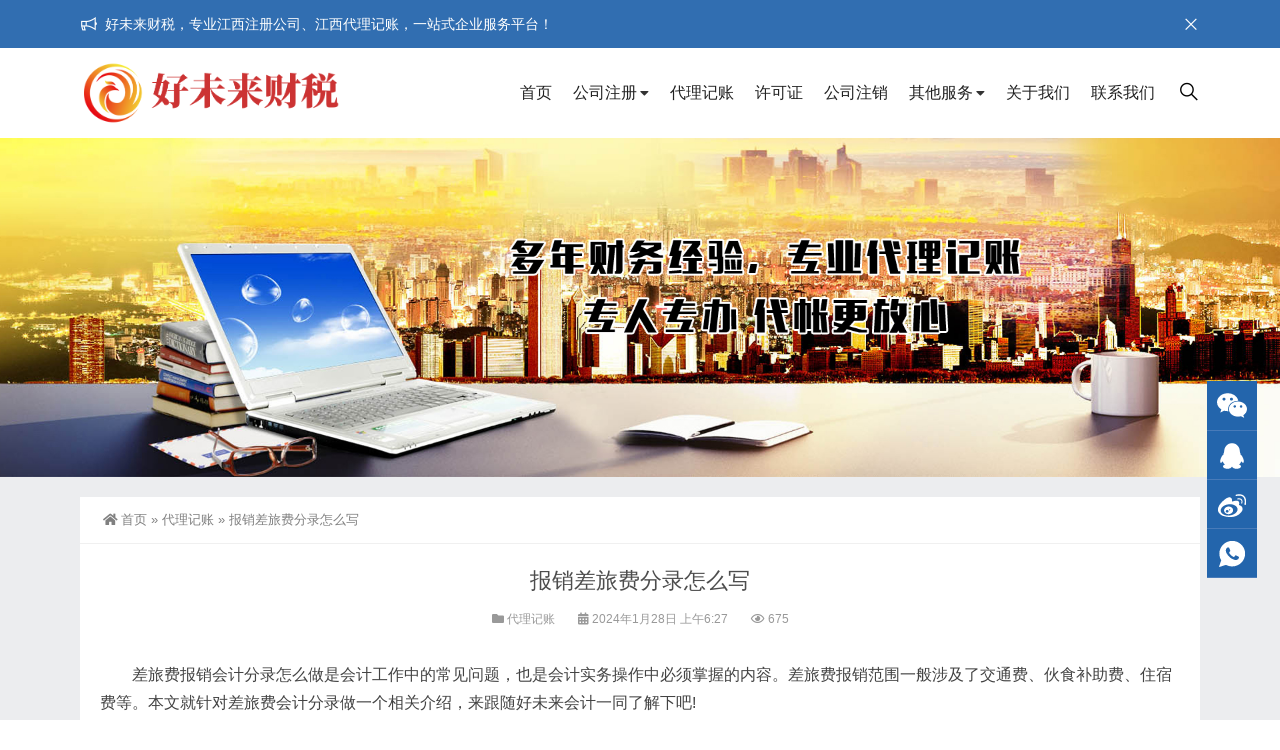

--- FILE ---
content_type: text/html; charset=UTF-8
request_url: http://www.hwlkj.cn/fenlei-b/2527.html
body_size: 9192
content:
<!DOCTYPE html>
<html lang="zh-CN">
<head>
<meta http-equiv="Content-Type" content="text/html; charset=UTF-8" />
<meta content="width=device-width, initial-scale=1.0, user-scalable=no" name="viewport" />
<meta name="applicable-device" content="pc,mobile" />
<meta http-equiv="Cache-Control" content="no-transform" />
<link rel="shortcut icon" href="/wp-content/uploads/2023/08/2023081113011156.png"/>
<title>报销差旅费分录怎么写|好未来财税公司官网|企业注册|代理记账|代办许可证|股权转让|工商年检|企业注销|乱账清理|商标注册|企业官网搭建</title>
<meta name="keywords" content="代理记账, 代理记账" />
<meta name="description" content="差旅费报销会计分录怎么做是会计工作中的常见问题，也是会计实务操作中必须掌握的内容。差旅费报销范围一般涉及了交通费、伙食补助费、住宿费等。本文就针对差旅费会计分录做一个相关介绍，来跟随好未来会计一同了解下吧!    差旅费报销会计分录    1、员工出差预借差旅费时，以银行存款或库存现金支付。 会计分录如下所示：    借：其他应收款    贷：银行存款/库存现金    2、员工出差报销差旅费时，应" />
<meta property="og:type" content="article" />
<meta property="og:url" content="http://www.hwlkj.cn/fenlei-b/2527.html" />
<meta property="og:site_name" content="好未来财税公司官网|企业注册|代理记账|代办许可证|股权转让|工商年检|企业注销|乱账清理|商标注册|企业官网搭建" />
<meta property="og:title" content="报销差旅费分录怎么写" />
<meta property="og:image" content="/wp-content/uploads/2020/04/2020042403122345.png" />
<meta property="og:description" content="差旅费报销会计分录怎么做是会计工作中的常见问题，也是会计实务操作中必须掌握的内容。差旅费报销范围一般涉及了交通费、伙食补助费、住宿费等。本文就针对差旅费会计分录做一个相关介绍，来跟随好未来会计一同了解下吧!    差旅费报销会计分录    1、员工出差预借差旅费时，以银行存款或库存现金支付。 会计分录如下所示：    借：其他应收款    贷：银行存款/库存现金    2、员工出差报销差旅费时，应" />
<meta name='robots' content='max-image-preview:large' />
<link rel='stylesheet' id='wp-block-library-css' href='http://www.hwlkj.cn/wp-includes/css/dist/block-library/style.min.css?ver=6.3.7' type='text/css' media='all' />
<style id='classic-theme-styles-inline-css' type='text/css'>
/*! This file is auto-generated */
.wp-block-button__link{color:#fff;background-color:#32373c;border-radius:9999px;box-shadow:none;text-decoration:none;padding:calc(.667em + 2px) calc(1.333em + 2px);font-size:1.125em}.wp-block-file__button{background:#32373c;color:#fff;text-decoration:none}
</style>
<style id='global-styles-inline-css' type='text/css'>
body{--wp--preset--color--black: #000000;--wp--preset--color--cyan-bluish-gray: #abb8c3;--wp--preset--color--white: #ffffff;--wp--preset--color--pale-pink: #f78da7;--wp--preset--color--vivid-red: #cf2e2e;--wp--preset--color--luminous-vivid-orange: #ff6900;--wp--preset--color--luminous-vivid-amber: #fcb900;--wp--preset--color--light-green-cyan: #7bdcb5;--wp--preset--color--vivid-green-cyan: #00d084;--wp--preset--color--pale-cyan-blue: #8ed1fc;--wp--preset--color--vivid-cyan-blue: #0693e3;--wp--preset--color--vivid-purple: #9b51e0;--wp--preset--gradient--vivid-cyan-blue-to-vivid-purple: linear-gradient(135deg,rgba(6,147,227,1) 0%,rgb(155,81,224) 100%);--wp--preset--gradient--light-green-cyan-to-vivid-green-cyan: linear-gradient(135deg,rgb(122,220,180) 0%,rgb(0,208,130) 100%);--wp--preset--gradient--luminous-vivid-amber-to-luminous-vivid-orange: linear-gradient(135deg,rgba(252,185,0,1) 0%,rgba(255,105,0,1) 100%);--wp--preset--gradient--luminous-vivid-orange-to-vivid-red: linear-gradient(135deg,rgba(255,105,0,1) 0%,rgb(207,46,46) 100%);--wp--preset--gradient--very-light-gray-to-cyan-bluish-gray: linear-gradient(135deg,rgb(238,238,238) 0%,rgb(169,184,195) 100%);--wp--preset--gradient--cool-to-warm-spectrum: linear-gradient(135deg,rgb(74,234,220) 0%,rgb(151,120,209) 20%,rgb(207,42,186) 40%,rgb(238,44,130) 60%,rgb(251,105,98) 80%,rgb(254,248,76) 100%);--wp--preset--gradient--blush-light-purple: linear-gradient(135deg,rgb(255,206,236) 0%,rgb(152,150,240) 100%);--wp--preset--gradient--blush-bordeaux: linear-gradient(135deg,rgb(254,205,165) 0%,rgb(254,45,45) 50%,rgb(107,0,62) 100%);--wp--preset--gradient--luminous-dusk: linear-gradient(135deg,rgb(255,203,112) 0%,rgb(199,81,192) 50%,rgb(65,88,208) 100%);--wp--preset--gradient--pale-ocean: linear-gradient(135deg,rgb(255,245,203) 0%,rgb(182,227,212) 50%,rgb(51,167,181) 100%);--wp--preset--gradient--electric-grass: linear-gradient(135deg,rgb(202,248,128) 0%,rgb(113,206,126) 100%);--wp--preset--gradient--midnight: linear-gradient(135deg,rgb(2,3,129) 0%,rgb(40,116,252) 100%);--wp--preset--font-size--small: 13px;--wp--preset--font-size--medium: 20px;--wp--preset--font-size--large: 36px;--wp--preset--font-size--x-large: 42px;--wp--preset--spacing--20: 0.44rem;--wp--preset--spacing--30: 0.67rem;--wp--preset--spacing--40: 1rem;--wp--preset--spacing--50: 1.5rem;--wp--preset--spacing--60: 2.25rem;--wp--preset--spacing--70: 3.38rem;--wp--preset--spacing--80: 5.06rem;--wp--preset--shadow--natural: 6px 6px 9px rgba(0, 0, 0, 0.2);--wp--preset--shadow--deep: 12px 12px 50px rgba(0, 0, 0, 0.4);--wp--preset--shadow--sharp: 6px 6px 0px rgba(0, 0, 0, 0.2);--wp--preset--shadow--outlined: 6px 6px 0px -3px rgba(255, 255, 255, 1), 6px 6px rgba(0, 0, 0, 1);--wp--preset--shadow--crisp: 6px 6px 0px rgba(0, 0, 0, 1);}:where(.is-layout-flex){gap: 0.5em;}:where(.is-layout-grid){gap: 0.5em;}body .is-layout-flow > .alignleft{float: left;margin-inline-start: 0;margin-inline-end: 2em;}body .is-layout-flow > .alignright{float: right;margin-inline-start: 2em;margin-inline-end: 0;}body .is-layout-flow > .aligncenter{margin-left: auto !important;margin-right: auto !important;}body .is-layout-constrained > .alignleft{float: left;margin-inline-start: 0;margin-inline-end: 2em;}body .is-layout-constrained > .alignright{float: right;margin-inline-start: 2em;margin-inline-end: 0;}body .is-layout-constrained > .aligncenter{margin-left: auto !important;margin-right: auto !important;}body .is-layout-constrained > :where(:not(.alignleft):not(.alignright):not(.alignfull)){max-width: var(--wp--style--global--content-size);margin-left: auto !important;margin-right: auto !important;}body .is-layout-constrained > .alignwide{max-width: var(--wp--style--global--wide-size);}body .is-layout-flex{display: flex;}body .is-layout-flex{flex-wrap: wrap;align-items: center;}body .is-layout-flex > *{margin: 0;}body .is-layout-grid{display: grid;}body .is-layout-grid > *{margin: 0;}:where(.wp-block-columns.is-layout-flex){gap: 2em;}:where(.wp-block-columns.is-layout-grid){gap: 2em;}:where(.wp-block-post-template.is-layout-flex){gap: 1.25em;}:where(.wp-block-post-template.is-layout-grid){gap: 1.25em;}.has-black-color{color: var(--wp--preset--color--black) !important;}.has-cyan-bluish-gray-color{color: var(--wp--preset--color--cyan-bluish-gray) !important;}.has-white-color{color: var(--wp--preset--color--white) !important;}.has-pale-pink-color{color: var(--wp--preset--color--pale-pink) !important;}.has-vivid-red-color{color: var(--wp--preset--color--vivid-red) !important;}.has-luminous-vivid-orange-color{color: var(--wp--preset--color--luminous-vivid-orange) !important;}.has-luminous-vivid-amber-color{color: var(--wp--preset--color--luminous-vivid-amber) !important;}.has-light-green-cyan-color{color: var(--wp--preset--color--light-green-cyan) !important;}.has-vivid-green-cyan-color{color: var(--wp--preset--color--vivid-green-cyan) !important;}.has-pale-cyan-blue-color{color: var(--wp--preset--color--pale-cyan-blue) !important;}.has-vivid-cyan-blue-color{color: var(--wp--preset--color--vivid-cyan-blue) !important;}.has-vivid-purple-color{color: var(--wp--preset--color--vivid-purple) !important;}.has-black-background-color{background-color: var(--wp--preset--color--black) !important;}.has-cyan-bluish-gray-background-color{background-color: var(--wp--preset--color--cyan-bluish-gray) !important;}.has-white-background-color{background-color: var(--wp--preset--color--white) !important;}.has-pale-pink-background-color{background-color: var(--wp--preset--color--pale-pink) !important;}.has-vivid-red-background-color{background-color: var(--wp--preset--color--vivid-red) !important;}.has-luminous-vivid-orange-background-color{background-color: var(--wp--preset--color--luminous-vivid-orange) !important;}.has-luminous-vivid-amber-background-color{background-color: var(--wp--preset--color--luminous-vivid-amber) !important;}.has-light-green-cyan-background-color{background-color: var(--wp--preset--color--light-green-cyan) !important;}.has-vivid-green-cyan-background-color{background-color: var(--wp--preset--color--vivid-green-cyan) !important;}.has-pale-cyan-blue-background-color{background-color: var(--wp--preset--color--pale-cyan-blue) !important;}.has-vivid-cyan-blue-background-color{background-color: var(--wp--preset--color--vivid-cyan-blue) !important;}.has-vivid-purple-background-color{background-color: var(--wp--preset--color--vivid-purple) !important;}.has-black-border-color{border-color: var(--wp--preset--color--black) !important;}.has-cyan-bluish-gray-border-color{border-color: var(--wp--preset--color--cyan-bluish-gray) !important;}.has-white-border-color{border-color: var(--wp--preset--color--white) !important;}.has-pale-pink-border-color{border-color: var(--wp--preset--color--pale-pink) !important;}.has-vivid-red-border-color{border-color: var(--wp--preset--color--vivid-red) !important;}.has-luminous-vivid-orange-border-color{border-color: var(--wp--preset--color--luminous-vivid-orange) !important;}.has-luminous-vivid-amber-border-color{border-color: var(--wp--preset--color--luminous-vivid-amber) !important;}.has-light-green-cyan-border-color{border-color: var(--wp--preset--color--light-green-cyan) !important;}.has-vivid-green-cyan-border-color{border-color: var(--wp--preset--color--vivid-green-cyan) !important;}.has-pale-cyan-blue-border-color{border-color: var(--wp--preset--color--pale-cyan-blue) !important;}.has-vivid-cyan-blue-border-color{border-color: var(--wp--preset--color--vivid-cyan-blue) !important;}.has-vivid-purple-border-color{border-color: var(--wp--preset--color--vivid-purple) !important;}.has-vivid-cyan-blue-to-vivid-purple-gradient-background{background: var(--wp--preset--gradient--vivid-cyan-blue-to-vivid-purple) !important;}.has-light-green-cyan-to-vivid-green-cyan-gradient-background{background: var(--wp--preset--gradient--light-green-cyan-to-vivid-green-cyan) !important;}.has-luminous-vivid-amber-to-luminous-vivid-orange-gradient-background{background: var(--wp--preset--gradient--luminous-vivid-amber-to-luminous-vivid-orange) !important;}.has-luminous-vivid-orange-to-vivid-red-gradient-background{background: var(--wp--preset--gradient--luminous-vivid-orange-to-vivid-red) !important;}.has-very-light-gray-to-cyan-bluish-gray-gradient-background{background: var(--wp--preset--gradient--very-light-gray-to-cyan-bluish-gray) !important;}.has-cool-to-warm-spectrum-gradient-background{background: var(--wp--preset--gradient--cool-to-warm-spectrum) !important;}.has-blush-light-purple-gradient-background{background: var(--wp--preset--gradient--blush-light-purple) !important;}.has-blush-bordeaux-gradient-background{background: var(--wp--preset--gradient--blush-bordeaux) !important;}.has-luminous-dusk-gradient-background{background: var(--wp--preset--gradient--luminous-dusk) !important;}.has-pale-ocean-gradient-background{background: var(--wp--preset--gradient--pale-ocean) !important;}.has-electric-grass-gradient-background{background: var(--wp--preset--gradient--electric-grass) !important;}.has-midnight-gradient-background{background: var(--wp--preset--gradient--midnight) !important;}.has-small-font-size{font-size: var(--wp--preset--font-size--small) !important;}.has-medium-font-size{font-size: var(--wp--preset--font-size--medium) !important;}.has-large-font-size{font-size: var(--wp--preset--font-size--large) !important;}.has-x-large-font-size{font-size: var(--wp--preset--font-size--x-large) !important;}
.wp-block-navigation a:where(:not(.wp-element-button)){color: inherit;}
:where(.wp-block-post-template.is-layout-flex){gap: 1.25em;}:where(.wp-block-post-template.is-layout-grid){gap: 1.25em;}
:where(.wp-block-columns.is-layout-flex){gap: 2em;}:where(.wp-block-columns.is-layout-grid){gap: 2em;}
.wp-block-pullquote{font-size: 1.5em;line-height: 1.6;}
</style>
<link rel='stylesheet' id='style-css' href='http://www.hwlkj.cn/wp-content/themes/Zing-Pro/style.css?ver=4.7.3' type='text/css' media='all' />
<link rel='stylesheet' id='iconfont-css' href='http://www.hwlkj.cn/wp-content/themes/Zing-Pro/static/font/iconfont.css?ver=4.7.3' type='text/css' media='all' />
<link rel='stylesheet' id='line-awesome-css' href='http://www.hwlkj.cn/wp-content/themes/Zing-Pro/static/line-awesome/css/line-awesome.min.css?ver=6.3.7' type='text/css' media='all' />
<link rel='stylesheet' id='font-awesome-dahuzi-css' href='http://www.hwlkj.cn/wp-content/themes/Zing-Pro/static/font-awesome/css/font-awesome.min.css?ver=5.15.4' type='text/css' media='all' />
<link rel='stylesheet' id='theme-color-css' href='http://www.hwlkj.cn/wp-content/themes/Zing-Pro/static/css/theme-color.css?ver=4.7.3' type='text/css' media='all' />
<link rel='stylesheet' id='fancybox-css' href='http://www.hwlkj.cn/wp-content/themes/Zing-Pro/static/fancybox3/jquery.fancybox.min.css?ver=6.3.7' type='text/css' media='all' />
<script type='text/javascript' src='http://www.hwlkj.cn/wp-content/themes/Zing-Pro/static/js/jquery-1.7.2.min.js?ver=6.3.7' id='jquery-js'></script>
<style>#wzzt p {text-indent: 2em}</style><style>
.footer-area .col-lg-4 .footer-contact-info li .icon-holder{left:-10px}
.footer-area .col-lg-4 .single-footer-widget .title{left:-10px;position:relative}
.footer-area .col-lg-4 .single-footer-widget .footer-contact-info li{padding-left:10px}
</style>

<script charset="UTF-8" id="LA_COLLECT" src="//sdk.51.la/js-sdk-pro.min.js"></script>
<script>LA.init({id:"KATl8Mc3PeAIbYpn",ck:"KATl8Mc3PeAIbYpn"})</script></head>
<body class="post-template-default single single-post postid-2527 single-format-standard">
	<div id="wrapper" class="home-page">
				<div id="hellobar" class=" notice_color_5">

			<div class="hellobar_inner">
				<div class="page-width">
					<div class="hellobar_inner_wrap">
						<p class="animate">
							<i class="cs-icon la la-bullhorn"></i> 好未来财税，专业江西注册公司、江西代理记账，一站式企业服务平台！						</p>
													<i onclick="closeNotice()" class="la la-times"></i>
											</div>
				</div>
			</div>
		</div>
				<header class="top header-v4 desktops-section default-top">
<div class="top-main">
	<div class="page-width clearfix">
		<div class="logo">
			<a href="http://www.hwlkj.cn">
				<img loading="lazy" src="/wp-content/uploads/2023/08/2023081112565418.png" alt="好未来财税公司官网|企业注册|代理记账|代办许可证|股权转让|工商年检|企业注销|乱账清理|商标注册|企业官网搭建">
			</a>
		</div>
		<div class="top-main-content">
			<nav class="nav">
			<div class="main-nav clearfix">
				<ul class="sf-menu">
					<li id="menu-item-1985" class="menu-item menu-item-type-custom menu-item-object-custom menu-item-home menu-item-1985"><a href="http://www.hwlkj.cn/">首页</a></li>
<li id="menu-item-1986" class="menu-item menu-item-type-post_type menu-item-object-page menu-item-has-children menu-item-1986"><a href="http://www.hwlkj.cn/gszc">公司注册</a>
<ul class="sub-menu">
	<li id="menu-item-1987" class="menu-item menu-item-type-post_type menu-item-object-page menu-item-1987"><a href="http://www.hwlkj.cn/gszc/gsbg">公司变更</a></li>
	<li id="menu-item-2015" class="menu-item menu-item-type-post_type menu-item-object-page menu-item-2015"><a href="http://www.hwlkj.cn/gszc/gsnb">工商年报</a></li>
</ul>
</li>
<li id="menu-item-1988" class="menu-item menu-item-type-post_type menu-item-object-page menu-item-1988"><a href="http://www.hwlkj.cn/dljz">代理记账</a></li>
<li id="menu-item-1989" class="menu-item menu-item-type-post_type menu-item-object-page menu-item-1989"><a href="http://www.hwlkj.cn/xkz">许可证</a></li>
<li id="menu-item-1990" class="menu-item menu-item-type-post_type menu-item-object-page menu-item-1990"><a href="http://www.hwlkj.cn/gszx">公司注销</a></li>
<li id="menu-item-1991" class="menu-item menu-item-type-post_type menu-item-object-page menu-item-has-children menu-item-1991"><a href="http://www.hwlkj.cn/qtfw">其他服务</a>
<ul class="sub-menu">
	<li id="menu-item-1992" class="menu-item menu-item-type-post_type menu-item-object-page menu-item-1992"><a href="http://www.hwlkj.cn/qtfw/zcsb">注册商标</a></li>
	<li id="menu-item-1993" class="menu-item menu-item-type-post_type menu-item-object-page menu-item-1993"><a href="http://www.hwlkj.cn/qtfw/qygwdj">企业官网搭建</a></li>
	<li id="menu-item-2016" class="menu-item menu-item-type-post_type menu-item-object-page menu-item-2016"><a href="http://www.hwlkj.cn/qtfw/gsycjc">工商异常解除</a></li>
	<li id="menu-item-2017" class="menu-item menu-item-type-post_type menu-item-object-page menu-item-2017"><a href="http://www.hwlkj.cn/qtfw/dxsbkh">东乡社保开户</a></li>
	<li id="menu-item-2018" class="menu-item menu-item-type-post_type menu-item-object-page menu-item-2018"><a href="http://www.hwlkj.cn/qtfw/dxgjjkh">东乡公积金开户</a></li>
	<li id="menu-item-2019" class="menu-item menu-item-type-post_type menu-item-object-page menu-item-2019"><a href="http://www.hwlkj.cn/qtfw/dxswch">东乡税务筹划</a></li>
</ul>
</li>
<li id="menu-item-1994" class="menu-item menu-item-type-post_type menu-item-object-page menu-item-1994"><a href="http://www.hwlkj.cn/about">关于我们</a></li>
<li id="menu-item-1995" class="menu-item menu-item-type-post_type menu-item-object-page menu-item-1995"><a href="http://www.hwlkj.cn/about/contact">联系我们</a></li>
				</ul>
								<button id="toggle-search" class="header-button"><i class="la la-search"></i></button>
				<form id="search-form" action="http://www.hwlkj.cn/">
					<fieldset>
						<input type="text" name="s" placeholder="请输入关键词进行搜索…" />
						<input type="submit" value="搜索一下" />
					</fieldset>	
				</form>
							</div>
			</nav>
		</div>
	</div>
</div>
</header>
		<div class="touch-top mobile-section clearfix">
			<div class="touch-top-wrapper clearfix">
				<div class="touch-logo">
					<a href="http://www.hwlkj.cn">
													<img src="/wp-content/uploads/2023/08/2023081112565418.png" alt="好未来财税公司官网|企业注册|代理记账|代办许可证|股权转让|工商年检|企业注销|乱账清理|商标注册|企业官网搭建">
											</a>
				</div>
				<div class="touch-navigation">
					<div class="touch-toggle">
						<ul>
							<li class="touch-toggle-item-last"><a href="javascript:;" class="drawer-menu" data-drawer="drawer-section-menu"><span></span><i class="touch-icon-menu"></i></a></li>
						</ul>
					</div>
				</div>
			</div>
			<div class="touch-toggle-content touch-top-home">
				<div class="drawer-section drawer-section-menu">
					<div class="touch-menu">
						<ul>
							<li  class="menu-item menu-item-type-custom menu-item-object-custom menu-item-home menu-item-1985 nav-item"><a href="http://www.hwlkj.cn/" class="nav-link">首页</a></li>
<li  class="menu-item menu-item-type-post_type menu-item-object-page menu-item-has-children dropdown menu-item-1986 nav-item"><a href="http://www.hwlkj.cn/gszc" aria-haspopup="true" aria-expanded="false" class="dropdown-toggle nav-link" id="menu-item-dropdown-1986">公司注册</a><i class="fa fa-sort-down mobile_dropdown_icon"></i>
<ul class="dropdown-menu" aria-labelledby="menu-item-dropdown-1986">
	<li  class="menu-item menu-item-type-post_type menu-item-object-page menu-item-1987 nav-item"><a href="http://www.hwlkj.cn/gszc/gsbg" class="dropdown-item">公司变更</a></li>
	<li  class="menu-item menu-item-type-post_type menu-item-object-page menu-item-2015 nav-item"><a href="http://www.hwlkj.cn/gszc/gsnb" class="dropdown-item">工商年报</a></li>
</ul>
</li>
<li  class="menu-item menu-item-type-post_type menu-item-object-page menu-item-1988 nav-item"><a href="http://www.hwlkj.cn/dljz" class="nav-link">代理记账</a></li>
<li  class="menu-item menu-item-type-post_type menu-item-object-page menu-item-1989 nav-item"><a href="http://www.hwlkj.cn/xkz" class="nav-link">许可证</a></li>
<li  class="menu-item menu-item-type-post_type menu-item-object-page menu-item-1990 nav-item"><a href="http://www.hwlkj.cn/gszx" class="nav-link">公司注销</a></li>
<li  class="menu-item menu-item-type-post_type menu-item-object-page menu-item-has-children dropdown menu-item-1991 nav-item"><a href="http://www.hwlkj.cn/qtfw" aria-haspopup="true" aria-expanded="false" class="dropdown-toggle nav-link" id="menu-item-dropdown-1991">其他服务</a><i class="fa fa-sort-down mobile_dropdown_icon"></i>
<ul class="dropdown-menu" aria-labelledby="menu-item-dropdown-1991">
	<li  class="menu-item menu-item-type-post_type menu-item-object-page menu-item-1992 nav-item"><a href="http://www.hwlkj.cn/qtfw/zcsb" class="dropdown-item">注册商标</a></li>
	<li  class="menu-item menu-item-type-post_type menu-item-object-page menu-item-1993 nav-item"><a href="http://www.hwlkj.cn/qtfw/qygwdj" class="dropdown-item">企业官网搭建</a></li>
	<li  class="menu-item menu-item-type-post_type menu-item-object-page menu-item-2016 nav-item"><a href="http://www.hwlkj.cn/qtfw/gsycjc" class="dropdown-item">工商异常解除</a></li>
	<li  class="menu-item menu-item-type-post_type menu-item-object-page menu-item-2017 nav-item"><a href="http://www.hwlkj.cn/qtfw/dxsbkh" class="dropdown-item">东乡社保开户</a></li>
	<li  class="menu-item menu-item-type-post_type menu-item-object-page menu-item-2018 nav-item"><a href="http://www.hwlkj.cn/qtfw/dxgjjkh" class="dropdown-item">东乡公积金开户</a></li>
	<li  class="menu-item menu-item-type-post_type menu-item-object-page menu-item-2019 nav-item"><a href="http://www.hwlkj.cn/qtfw/dxswch" class="dropdown-item">东乡税务筹划</a></li>
</ul>
</li>
<li  class="menu-item menu-item-type-post_type menu-item-object-page menu-item-1994 nav-item"><a href="http://www.hwlkj.cn/about" class="nav-link">关于我们</a></li>
<li  class="menu-item menu-item-type-post_type menu-item-object-page menu-item-1995 nav-item"><a href="http://www.hwlkj.cn/about/contact" class="nav-link">联系我们</a></li>
													</ul>
					</div>
										<form id="mobile-search-form" action="http://www.hwlkj.cn/">
						<fieldset>
							<input type="text" name="s" placeholder="请输入关键词进行搜索…" />
							<input type="submit" value="搜索一下" />
						</fieldset>	
					</form>
									</div>
			</div>
		</div>

<div class="module-default">
    <div class="responsive-carousel carousel clearfix">
		<div class="carousel-item">
             <img loading="lazy" src="/wp-content/uploads/2023/08/2023081111463030.jpg">
        </div>
    </div>
</div>

<section class="main">
    <div class="page-width clearfix">
        <section class="content float-right no_sidebar">
            <div class="breadcrumbs">
				<a href="http://www.hwlkj.cn"><i class="fa fa-home"></i>首页</a> <span>&raquo;</span> <a href="http://www.hwlkj.cn/fenlei-b">代理记账</a>  <span>&raquo;</span> 报销差旅费分录怎么写            </div>
			<div class="content-box">
				<div class="article-detail">
					<div class="article-title">
						<h1>报销差旅费分录怎么写</h1>
					</div>
					<div class="entry-meta">
						<span>
							<i class="fa fa-folder"></i> <a href="http://www.hwlkj.cn/fenlei-b" rel="category tag">代理记账</a>						</span>
												<span>
							<i class="fa fa-calendar"></i> 2024年1月28日 上午6:27													</span>
																		<span>
							<i class="fa fa-eye"></i> 675						</span>
						
				        
					</div>
					<div class="article-content-wrapper">
						<div class="article-content">
							<div class="qhd-content" id="wzzt">
																
<p>差旅费报销会计分录怎么做是会计工作中的常见问题，也是会计实务操作中必须掌握的内容。差旅费报销范围一般涉及了交通费、伙食补助费、住宿费等。本文就针对差旅费会计分录做一个相关介绍，来跟随好未来会计一同了解下吧!</p>



<p><strong>差旅费报销会计分录</strong></p>



<p>1、员工出差预借差旅费时，以银行存款或库存现金支付。 会计分录如下所示：</p>



<p>借：其他应收款</p>



<p>贷：银行存款/库存现金</p>



<p>2、员工出差报销差旅费时，应计入管理费用，具体会计分录如下：</p>



<p>借：管理费用</p>



<p>       库存现金(多余现金退回)</p>



<p>贷：其他应收款</p>



<p>差旅费报销退回现金的会计分录怎么写?</p>



<p><strong>差旅费报销指的是什么?</strong></p>



<p>差旅费报销指的是按照一个单位或部门的具体规章制度，规定限额内的差旅费可以按照一定的程序凭据报销。</p>



<p><strong>差旅费含义</strong></p>



<p>差旅费是指工作人员临时到常驻地以外地区公务出差所发生的城市间交通费、伙食补助费、住宿费以及市内交通费。</p>



<p><strong>差旅费报销范围有哪些?</strong></p>



<p>答：差旅费报销范围包括了交通费、伙食补助费、通讯费、住宿费以及杂费等。</p>



<p>交通费、伙食补助费及住宿费很好理解，分别指的是出差人员出门所需的交通费用，在外的餐费及相关费用，住宿所需支付的房费。</p>



<p><strong>报销交通费和住宿费怎么做会计分录?</strong></p>



<p>销售部门：</p>



<p>借：销售费用——差旅费</p>



<p>贷：银行存款/库存现金</p>



<p>管理部门：</p>



<p>借：管理费用——差旅费</p>



<p>贷：银行存款/库存现金</p>
								<div class="entry-tags">
									标签: <a href="http://www.hwlkj.cn/tag/15" rel="tag">代理记账</a>								</div>
															</div>
						</div>
																		<div class="detail-bottom">
							<div class="share-links-wrap">
								<p class="text-header small">分享文章: </p>
								<ul class="share-links hoverable">
								<li><a class="qq-share" href="http://www.hwlkj.cn/fenlei-b/2527.html" title="分享到QQ" data-title="报销差旅费分录怎么写" data-image="http://www.hwlkj.cn/wp-content/themes/Zing-Pro/prune.php&#063;src=/wp-content/uploads/2020/04/2020042403122345.png&#038;w=260&#038;h=260&#038;zc=1&#038;q=100" data-excerpt="差旅费报销会计分录怎么做是会计工作中的常见问题，也是会计实务操作中必须掌握的内容。差旅费报销范围一般涉及了交通 [&hellip;]"><i class="iconfont icon-QQ"></i></a></li><li><a class="weixin-share" href="http://www.hwlkj.cn/wp-content/themes/Zing-Pro/public/qrcode?data=http://www.hwlkj.cn/fenlei-b/2527.html" title="分享到微信" data-image="http://www.hwlkj.cn/wp-content/themes/Zing-Pro/prune.php&#063;src=/wp-content/uploads/2020/04/2020042403122345.png&#038;w=260&#038;h=260&#038;zc=1&#038;q=100"><i class="iconfont icon-weixin"></i></a></li><li><a class="weibo-share" href="http://www.hwlkj.cn/fenlei-b/2527.html" title="分享到新浪微博" data-title="报销差旅费分录怎么写" data-image="http://www.hwlkj.cn/wp-content/themes/Zing-Pro/prune.php&#063;src=/wp-content/uploads/2020/04/2020042403122345.png&#038;w=260&#038;h=260&#038;zc=1&#038;q=100" data-excerpt="差旅费报销会计分录怎么做是会计工作中的常见问题，也是会计实务操作中必须掌握的内容。差旅费报销范围一般涉及了交通 [&hellip;]"><i class="iconfont icon-weibo"></i></a></li>								</ul>
							</div>
						</div>
											</div>
				</div>
			</div>

						<div class="entry-page">
										<div class="entry-page-prev">
					<a href="http://www.hwlkj.cn/fenlei-b/2524.html" title="固定资产报废账务处理"><span>固定资产报废账务处理</span></a>
					<div class="entry-page-info">
						<span class="pull-left">« 上一篇</span>
						<span class="pull-right">2024年1月28日 上午6:27</span>
					</div>
				</div>
						
							<div class="entry-page-next">
					<a href="http://www.hwlkj.cn/fenlei-b/2530.html" title="发票真伪查询官网"><span>发票真伪查询官网</span></a>
					<div class="entry-page-info">
						<span class="pull-right">下一篇 »</span>
						<span class="pull-left">2024年1月28日 上午6:27</span>
					</div>
				</div>
						</div>
			
			<div class="related">
	<h2><span>在线留言</span></h2>
	<div id="dahuzi_contact" class="contact-section section-padding">
		<div class="page-width">
			<div class="contact-col-md-12">
				<div class="contact-form-area">
					<div class="contact-form-holder">
						<form method="POST" class="contact-validation-active" id="contact-form" novalidate="novalidate">
							<div class="contact-col-md-6">
								<input type="text" name="yourname" id="yourname" class="form-control" placeholder="姓名 *" aria-required="true">
							</div>
														<div class="contact-col-md-6">
								<input type="text" name="phone" id="phone" class="form-control" placeholder="联系电话 *" aria-required="true">
							</div>
														<div class="contact-col-md-6">
								<input type="email" name="mail" id="email" class="form-control" placeholder="邮箱 " aria-required="true">
							</div>
														<div>
								<textarea class="form-control" name="message" id="note" placeholder="请输入您的留言内容，收到留言后会尽快与您联系…" aria-required="true"></textarea>
								<input type="text" name="current_url" id="current_url" class="form-control" value="http://www.hwlkj.cn/fenlei-b/2527.html" style="display:none">
							</div>
							<div class="submit-btn-wrapper">
								<input type="hidden" name="action" value="dahuzi_contact_ajax">
								<button id="submit_message" type="submit" class="theme-btn-s4">提交留言</button>
								<div id="form-messages"></div>
							</div>
						</form>
					</div>
				</div>
			</div>
		</div>
	</div>
</div>
			
			<div class="related">
	<h2><span>相关推荐</span></h2>
	<ul class="post-list">
			<li>
			<a href="http://www.hwlkj.cn/fenlei-b/2796.html" rel="bookmark" title="哪些凭证可以作为购进国内旅客运输服务的抵扣凭证？">哪些凭证可以作为购进国内旅客运输服务的抵扣凭证？</a>
		</li>
				<li>
			<a href="http://www.hwlkj.cn/fenlei-b/2649.html" rel="bookmark" title="酒店、餐饮业增值税进项少，从哪些方面入手？">酒店、餐饮业增值税进项少，从哪些方面入手？</a>
		</li>
				<li>
			<a href="http://www.hwlkj.cn/fenlei-b/2646.html" rel="bookmark" title="六个要点带您读懂经营所得汇算清缴！">六个要点带您读懂经营所得汇算清缴！</a>
		</li>
				<li>
			<a href="http://www.hwlkj.cn/fenlei-b/2644.html" rel="bookmark" title="农产品进项税额凭票抵扣政策六问六答！">农产品进项税额凭票抵扣政策六问六答！</a>
		</li>
				<li>
			<a href="http://www.hwlkj.cn/fenlei-b/2635.html" rel="bookmark" title="劳务报酬与工资薪金有什么区别？">劳务报酬与工资薪金有什么区别？</a>
		</li>
				<li>
			<a href="http://www.hwlkj.cn/fenlei-b/2631.html" rel="bookmark" title="登机牌可以作为报销的抵扣凭证吗？">登机牌可以作为报销的抵扣凭证吗？</a>
		</li>
				<li>
			<a href="http://www.hwlkj.cn/fenlei-b/2629.html" rel="bookmark" title="出差的车票凭证能否抵扣增值税？如何操作？">出差的车票凭证能否抵扣增值税？如何操作？</a>
		</li>
				<li>
			<a href="http://www.hwlkj.cn/fenlei-b/2627.html" rel="bookmark" title="税务局明确！企业向个人借款需这样处理！">税务局明确！企业向个人借款需这样处理！</a>
		</li>
				<li>
			<a href="http://www.hwlkj.cn/fenlei-b/2625.html" rel="bookmark" title="开具红字数电票均需要对方确认吗？">开具红字数电票均需要对方确认吗？</a>
		</li>
				<li>
			<a href="http://www.hwlkj.cn/fenlei-b/2623.html" rel="bookmark" title="数电票的26个热点问题，会计学起来！">数电票的26个热点问题，会计学起来！</a>
		</li>
			</ul>
</div>

        </section>
		    </div>
</section>

			<footer class="footer-area footer-2">
		<div class="page-width">
			<div class="row">
				<div class="col-lg-4 col-md-3 col-sm-12 col-xs-12">
					<div class="single-footer-widget pd-bottom">
						<div class="footer-logo">
							<a href="http://www.hwlkj.cn">
								<img loading="lazy" src="/wp-content/uploads/2023/08/2023081209250442.png" alt="好未来财税公司官网|企业注册|代理记账|代办许可证|股权转让|工商年检|企业注销|乱账清理|商标注册|企业官网搭建">
							</a>
						</div>
						<div class="repairplus-info">
							<p>让中小企业，以最低成本享受专业老会计服务。为创业者提供一站式服务，好未来与您共同成长！</p>
<p>有任何财税问题，欢迎每一位创业者联系我们！</p>
<p>好未来财税｜您的财税好管家！</p>
						</div>
					</div>
				</div>
				<div class="col-lg-8 col-md-9 col-sm-12 col-xs-12">
					<div class="footer-widget">
						<div class="row">
							<div class="col-lg-3 col-md-4 col-sm-12">
								<div class="single-footer-widget">
									<div class="title">
										<h3>
										服务项目										</h3>
									</div>
									<ul class="services-list">
										<li id="menu-item-636" class="menu-item menu-item-type-taxonomy menu-item-object-category menu-item-636"><a target="_blank" rel="noopener" href="http://www.hwlkj.cn/fenlei-a">企业注册</a></li>
<li id="menu-item-637" class="menu-item menu-item-type-taxonomy menu-item-object-category current-post-ancestor current-menu-parent current-post-parent menu-item-637"><a target="_blank" rel="noopener" href="http://www.hwlkj.cn/fenlei-b">代理记账</a></li>
<li id="menu-item-638" class="menu-item menu-item-type-taxonomy menu-item-object-category menu-item-638"><a target="_blank" rel="noopener" href="http://www.hwlkj.cn/fenlei-c">许可证</a></li>
<li id="menu-item-639" class="menu-item menu-item-type-taxonomy menu-item-object-category menu-item-639"><a target="_blank" rel="noopener" href="http://www.hwlkj.cn/fenlei-d">企业注销</a></li>
<li id="menu-item-640" class="menu-item menu-item-type-taxonomy menu-item-object-category menu-item-640"><a target="_blank" rel="noopener" href="http://www.hwlkj.cn/fenlei-e">其他服务</a></li>
									</ul>
								</div>
							</div>
							<div class="col-lg-5 col-md-4 col-sm-12">
								<div class="single-footer-widget subscribe-form-widget">
									<div class="title">
										<h3>微信扫码（刘老师）</h3>
									</div>
									<div class="subscribe-form">
										<img loading="lazy" src="/wp-content/uploads/2023/08/2023081111451339.png" alt="微信扫码（刘老师）">
									</div>
								</div>
							</div>
							<div class="col-lg-4 col-md-4 col-sm-12">
								<div class="single-footer-widget contact-info-widget">
									<div class="title">
										<h3>联系我们</h3>
									</div>
									<ul class="footer-contact-info">
																			<li>
										<div class="icon-holder">
											<span class="fa fa-map"></span>
										</div>
										<div class="text-holder">
											<h5><span>江西省，抚州市，东乡区</span></h5>
										</div>
										</li>
																			<li>
										<div class="icon-holder">
											<span class="fa fa-fax"></span>
										</div>
										<div class="text-holder">
											<h5><span>服务热线：188-7044-1005刘</span></h5>
										</div>
										</li>
																			<li>
										<div class="icon-holder">
											<span class="fa fa-envelope"></span>
										</div>
										<div class="text-holder">
											<h5><span>384106962@qq.com</span></h5>
										</div>
										</li>
																			<li>
										<div class="icon-holder">
											<span class="fa fa-calendar"></span>
										</div>
										<div class="text-holder">
											<h5><span>周一至周六，09:00—21:00</span></h5>
										</div>
										</li>
																											</ul>
								</div>
							</div>
						</div>
					</div>
				</div>
			</div>
		</div>
		</footer>
		<section class="site-footer bottom">
		<div class="page-width clearfix">
			<div class="module-default module-no-margin">
				<div class="module-inner">
					<div class="module-content">
						<div class="qhd-content" style="text-align: center;line-height: 2;">
																														© Copyright 2023-2025 <a href="https://www.hwlkj.cn/" target="_blank">好未来财税公司</a> All Rights Reserved. &nbsp;<a rel="nofollow" target="_blank" href="http://beian.miit.gov.cn/">赣ICP2023007302</a>&nbsp;<a rel="nofollow" target="_blank" href="https://www.beian.gov.cn/portal/index?token=19ea8829-bb38-44b1-8979-c9a71cbd5c3f"><img loading="lazy" class="gaba" alt="公安备案" src="http://www.hwlkj.cn/wp-content/themes/Zing-Pro/static/images/gaba.png">赣公网安备36102902000173</a>.&nbsp;页面生成时间：0.081秒						</div>
					</div>
				</div>
			</div>
		</div>
		</section>
	</div>

	<div class="consultation">
		<ul>
						<li>
				<a href="javascript:;">
					<img loading="lazy" class="ico" src="http://www.hwlkj.cn/wp-content/themes/Zing-Pro/static/images/icon-weixin.svg" alt="微信扫一扫（刘老师）" title="微信扫一扫（刘老师）">
					<span class="ewm animated flipInX">
						<img loading="lazy" src="http://www.hwlkj.cn/wp-content/uploads/2023/08/刘老师微信_200.jpg" alt="微信扫一扫（刘老师）">
						<em>微信扫一扫（刘老师）</em>
					</span>
				</a>
			</li>
			
						<li>
				<a href="http://wpa.qq.com/msgrd?v=3&uin=813290873&site=qq&menu=yes" target="_blank" rel="nofollow" title="联系我们">
					<img loading="lazy" class="ico" src="http://www.hwlkj.cn/wp-content/themes/Zing-Pro/static/images/icon-qq.svg" alt="客服" title="客服">
				</a>
			</li>
			
						<li>
				<a href="https://weibo.com" target="_blank" rel="nofollow" title="官方微博">
					<img loading="lazy" class="ico" src="http://www.hwlkj.cn/wp-content/themes/Zing-Pro/static/images/icon-weibo.svg" alt="官方微博" title="官方微博">
				</a>
			</li>
			
			
						<li class="dri_pho">
				<a href="javascript:;">
					<img loading="lazy" class="ico" src="http://www.hwlkj.cn/wp-content/themes/Zing-Pro/static/images/icon-dh.svg" alt="联系电话" title="联系电话">
					<span class="dh animated flipInX">188-7044-1005</span>
				</a>
			</li>
			
			<li id="thetop">
				<a href="javascript:;" class="fixed-gotop gotop">
					<img loading="lazy" src="http://www.hwlkj.cn/wp-content/themes/Zing-Pro/static/images/icon-gotop-fixed.gif" alt="返回顶部" title="返回顶部">
				</a>
			</li>
		</ul>
	</div>
<style>#wrapper {margin-bottom: 0}</style>
<style>
@media screen and (max-width:767px){
	.site-footer{margin-bottom: 55px}
	.mobile_btn{background-color:#ffffff}
	.mobile_btn ul li a{color:#0066bf}
}
</style>
<div class="mobile_btn">
	<ul>
								<li>
			<a href="http://www.hwlkj.cn/" rel="nofollow"><i class="fa fa-home"></i>首页</a>
		</li>
										<li>
			<a href="http://www.hwlkj.cn/fuwu" rel="nofollow"><i class="fa fa-cloud"></i>服务</a>
		</li>
										<li>
			<a href="tel:18079414446" rel="nofollow"><i class="fa fa-tty"></i>电话</a>
		</li>
						<style>.mobile_btn ul li {min-width: 20%}</style>				<li>
			<a data-fancybox href="#acfbf6f4c8292010ff4193c507b2d9f80" rel="nofollow"><i class="fa fa-weixin"></i>微信</a>
		</li>
	  	<div id="acfbf6f4c8292010ff4193c507b2d9f80" style="display:none;">
	  		<a href="/wp-content/uploads/2023/08/2023081203123150.png" rel="nofollow" target="_blank">
	  			<img loading="lazy" src="/wp-content/uploads/2023/08/2023081203123150.png" alt="">
	  		</a>
	  	</div>

						<style>.mobile_btn ul li {min-width: 20%}</style>				<li>
			<a href="http://www.hwlkj.cn/about/contact" rel="nofollow"><i class="fa fa-map-marker"></i>联系</a>
		</li>
					</ul>
</div><script type='text/javascript' id='script-js-extra'>
/* <![CDATA[ */
var dahuzi = {"ajaxurl":"http:\/\/www.hwlkj.cn\/wp-admin\/admin-ajax.php","submit_success":"\u63d0\u4ea4\u6210\u529f","please_wait":"\u63d0\u4ea4\u4e2d...","submit":"\u63d0\u4ea4\u7559\u8a00"};
/* ]]> */
</script>
<script type='text/javascript' src='http://www.hwlkj.cn/wp-content/themes/Zing-Pro/static/js/script.min.js?ver=6.3.7' id='script-js'></script>
<script type='text/javascript' id='xintheme-js-extra'>
/* <![CDATA[ */
var xintheme = {"data_animate":"false","head_notice":"true"};
/* ]]> */
</script>
<script type='text/javascript' src='http://www.hwlkj.cn/wp-content/themes/Zing-Pro/static/js/xintheme.js?ver=6.3.7' id='xintheme-js'></script>
<script type='text/javascript' src='http://www.hwlkj.cn/wp-content/themes/Zing-Pro/static/js/theia-sticky-sidebar.js?ver=6.3.7' id='theia-sticky-sidebar-js'></script>
<script type='text/javascript' src='http://www.hwlkj.cn/wp-content/themes/Zing-Pro/static/fancybox3/jquery.fancybox.min.js?ver=6.3.7' id='fancybox3-js'></script>
<script type='text/javascript' src='http://www.hwlkj.cn/wp-content/themes/Zing-Pro/static/js/owl.carousel.min.js?ver=6.3.7' id='carousel-js'></script>
<script src="http://www.hwlkj.cn/wp-content/themes/Zing-Pro/static/js/instantpage-5.1.0.js" type="module" defer></script>
</body>
</html>